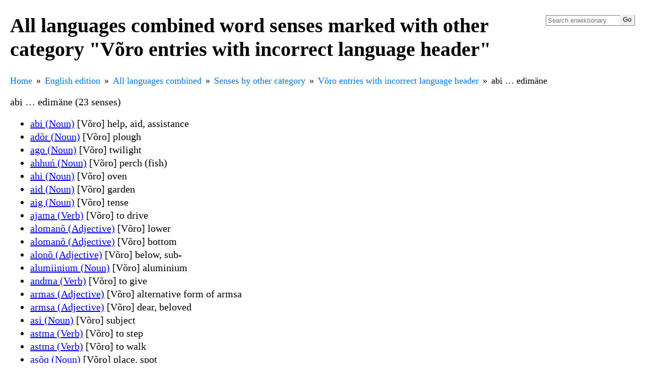

--- FILE ---
content_type: text/html
request_url: https://kaikki.org/dictionary/All%20languages%20combined/categories-other/dV/V%C3%B5ro%20entries%20with%20incorrect%20language%20header/abi--edim%C3%A4ne.html
body_size: 5693
content:
<!DOCTYPE html>
<html lang="en">
<head>
  <meta charset="utf-8">
  <meta name="viewport" content="width=device-width, initial-scale=1.0">
  <title>All languages combined word senses marked with other category &quot;Võro entries with incorrect language header&quot;: abi … edimäne</title>
  <link rel="canonical" href="https://kaikki.org/dictionary/All languages combined/categories-other/dV/Võro entries with incorrect language header/abi--edimäne.html"/>
  <link rel="shortcut icon" type="image/png" href="[data-uri]">
  
  <style>
body {
   margin-left: 20px;
   margin-right: 20px;
   font-family: "Times New Roman", Times, serif;
   font-size: 20px;
   font-weight: 400;
}

.formsandsounds {
  padding-left: 20px;
  font-size: 18px;
}

li {
  padding-bottom: 3px;
}

ol>li {
  padding-bottom: 10px;
}

.formsandsounds li {
  padding: 0;
}

.gloss {
  font-weight: 600;
  font-size: 110%;
}

.info {
  display: block;
  padding-bottom: 5px;
}

.infolabel {
}

.infodetail {
  font-style: italic;
}

.glossinfo {
  display: block;
  padding-left: 10px;
  font-size: 18px;
}

.glossinfo li {
  padding-bottom: 0;
}

.trlang {
  font-weight: 600;
}

.inaccurate {
  font-size: 75%;
}

:target .glosses {
  color: red;
}

.nondisambiguated {
  padding-left: 20px;
  font-size: 18px;
}

.nondisambiguatedh {
  font-weight: 600;
  font-size: 18px;
}

.nondisambiguatedb {
  padding-left: 20px;
}

ul.breadcrumb {
  /* padding: 10px 16px; */
  padding: 0;
  margin: 0;
  list-style: none;
  /* background-color: #eee; */
}

ul.breadcrumb li {
  display: inline;
  font-size: 18px;
}

ul.breadcrumb li+li:before {
  padding: 8px;
  color: black;
  content: "\00bb";
}

ul.breadcrumb li a {
  color: #0275d8;
  text-decoration: none;
}

ul.breadcrumb li a:hover {
  color: #01447e;
  text-decoration: underline;
}

.indented {
  margin-left: 40px;
  padding-bottom: 10px;
}

.search {
    float: right;
    max-width: 180px;
}

.search form {
    position: relative;
    padding: 0px;
    margin: 0px;
    border-radius: 3px;
}

.searchField {
    width: 100%;
}

.searchButton {
    position: absolute;
    top: 2px;
    bottom: 2px;
    right: 2px;
    min-width: 28px;
    width: 28px;
    height: auto;
    cursor: pointer;
    white-space: nowrap;
    overflow: hidden;
    border: 0;
    padding: 0;
    z-index: 1;
}

.searchResults {
    display: none;
    position: relative;
    top: 0px;
    padding: 5px;
    border: 1px solid #888;
    border-radius: 3px;
}

.searchResultItem {
    background-color: white;
    color: black;
    text-decoration: initial;
    width: 100%;
    display: block;
}

.searchResultSelected {
    background-color: black;
    color: white;
    text-decoration: initial;
    width: 100%;
    display: block;
}

.stacktrace {
    font-size: 18px;
}

.errorpath {
    display: block;
    font-size: 18px;
    padding-top: 0;
    margin-top: 0;
}

.hideable {
    padding-top: 3px;
    padding-bottom: 3px;
}

.close-ck, .close-content, .close-hide {
    display: none;
}

.close-ck:checked ~ .close-content {
    display: block;
}

.close-ck:checked ~ .close-hide {
    display: inline;
}

.close-ck:checked ~ .close-show {
    display: none;
}

.close-show, .close-hide {
    background-color: #e0e0e0;
}

.audio-play {
    border: 0;
    padding: 0;
    background-color: transparent;
}

th {
    text-align: left;
    background: #cccccc;
}

tr:nth-child(odd) {
    background: #e8e8e8;
}

tr:nth-child(even) {
    background: #ffffff;
}

.inflections td {
    padding-right: 10px;
}

.inflections_lang_list table {
    border: none;
}

div.jsonpadding div.jsonpadding {
    padding-left: 40px;
}

div.jsonfont {
   font-family: monospace, sans-serif;
   font-size: 18px;
   font-weight: 400;
}

div.jsonfont a {
    text-decoration: none;
    font-weight: bold;
}

div.jsonfont strong.field a{
    color: light-blue;
    font-weight: normal;
    }

div.jsonfont a.tag {
    color: green;
    }

div.jsonfont em.lang {
    }


span.overflow {
    background: #bbbbff;
}

tr :nth-child(1) {
    text-align: right;
    padding-right: 10px;
}

tr :nth-child(3) {
    text-align: right;
    padding-right: 10px;
}

tr :nth-child(5) {
    text-align: right;
    padding-right: 10px;
}

td.errors {
    background: #ffaaaa;
}

.de-edition h1 {
    background: #aaffaa;
}

.ru-edition h1 {
    background: #ffaaff;
}

.fr-edition h1 {
    background: #aaaaff;
}

.es-edition h1 {
    background: #ffffaa;
}

.zh-edition h1 {
    background: #aaffff;
}

  </style>
</head>
<body class="en-edition">
<div class="search">
  <form>
      <input id="searchField" class="searchField" type="search" name="search"
             placeholder="Search enwiktionary"
             autocapitalize="none" disabled
             title="Search the dictionary [Alt+Shift+f]"
             accesskey="f" autocomplete="off">
      <input type="submit" name="Go" value="Go"
             id="searchButton" class="searchButton" disabled
             title="Go to a page with this exact name">
  </form>
  <div id="searchResults" class="searchResults">
  </div>
</div>

<h1>All languages combined word senses marked with other category &quot;Võro entries with incorrect language header&quot;</h1>
<ul class="breadcrumb"><li><a href="https://kaikki.org/index.html">Home</a></li><li><a href="../../../../index.html">English edition</a></li><li><a href="../../../index.html">All languages combined</a></li><li><a href="../../index.html">Senses by other category</a></li><li><a href="index.html">Võro entries with incorrect language header</a></li><li>abi … edimäne</li></ul>

<script type="application/ld+json">
{
  "@context": "https://schema.org",
  "@type": "BreadcrumbList",
  "itemListElement": [
  {
     "@type": "ListItem",
     "position": 1,
     "item": { "@id": "https://kaikki.org/index.html", "name": "Home" }
  },
  {
     "@type": "ListItem",
     "position": 2,
     "item": { "@id": "../../../../index.html", "name": "English%20edition" }
  },
  {
     "@type": "ListItem",
     "position": 3,
     "item": { "@id": "../../../index.html", "name": "All%20languages%20combined" }
  },
  {
     "@type": "ListItem",
     "position": 4,
     "item": { "@id": "../../index.html", "name": "Senses%20by%20other%20category" }
  },
  {
     "@type": "ListItem",
     "position": 5,
     "item": { "@id": "index.html", "name": "V%C3%B5ro%20entries%20with%20incorrect%20language%20header" }
  },
  {
     "@type": "ListItem",
     "position": 6,
     "item": { "@id": "abi--edim%C3%A4ne.html", "name": "abi%20%E2%80%A6%20edim%C3%A4ne" }
  }
  ]
}
</script>
<p>abi … edimäne (23 senses)</p>
<ul>
<li><a href="../../../meaning/a/ab/abi.html#en-abi-vro-noun-sR-e1Zbp">abi (Noun)</a> [Võro] help, aid, assistance</li>
<li><a href="../../../meaning/a/ad/ad%C3%B5r.html#en-ad%C3%B5r-vro-noun-ho6Cm9mP">adõr (Noun)</a> [Võro] plough</li>
<li><a href="../../../meaning/a/ag/ago.html#en-ago-vro-noun-Dtvf-sG3">ago (Noun)</a> [Võro] twilight</li>
<li><a href="../../../meaning/a/ah/ahhu%C5%84.html#en-ahhu%C5%84-vro-noun-MXn~EARy">ahhuń (Noun)</a> [Võro] perch (fish)</li>
<li><a href="../../../meaning/a/ah/ahi.html#en-ahi-vro-noun-SQirvMlm">ahi (Noun)</a> [Võro] oven</li>
<li><a href="../../../meaning/a/ai/aid.html#en-aid-vro-noun-I-62nGgd">aid (Noun)</a> [Võro] garden</li>
<li><a href="../../../meaning/a/ai/aig.html#en-aig-vro-noun-3rjMJfAU">aig (Noun)</a> [Võro] tense</li>
<li><a href="../../../meaning/a/aj/ajama.html#en-ajama-vro-verb-HA4NLKj4">ajama (Verb)</a> [Võro] to drive</li>
<li><a href="../../../meaning/a/al/aloman%C3%B5.html#en-aloman%C3%B5-vro-adj-jG-x6eN6">alomanõ (Adjective)</a> [Võro] lower</li>
<li><a href="../../../meaning/a/al/aloman%C3%B5.html#en-aloman%C3%B5-vro-adj-vpt2B-Bw">alomanõ (Adjective)</a> [Võro] bottom</li>
<li><a href="../../../meaning/a/al/alon%C3%B5.html#en-alon%C3%B5-vro-adj-TUES7qaT">alonõ (Adjective)</a> [Võro] below, sub-</li>
<li><a href="../../../meaning/a/al/alumiinium.html#en-alumiinium-vro-noun-b7YW~OzC">alumiinium (Noun)</a> [Võro] aluminium</li>
<li><a href="../../../meaning/a/an/andma.html#en-andma-vro-verb-jKZk8JaJ">andma (Verb)</a> [Võro] to give</li>
<li><a href="../../../meaning/a/ar/armas.html#en-armas-vro-adj-NFgOFUcK">armas (Adjective)</a> [Võro] alternative form of armsa</li>
<li><a href="../../../meaning/a/ar/armsa.html#en-armsa-vro-adj-yAqM9Hv9">armsa (Adjective)</a> [Võro] dear, beloved</li>
<li><a href="../../../meaning/a/as/asi.html#en-asi-vro-noun-qUkfTBv3">asi (Noun)</a> [Võro] subject</li>
<li><a href="../../../meaning/a/as/astma.html#en-astma-vro-verb-E1k-7Uaj">astma (Verb)</a> [Võro] to step</li>
<li><a href="../../../meaning/a/as/astma.html#en-astma-vro-verb-icLBTR14">astma (Verb)</a> [Võro] to walk</li>
<li><a href="../../../meaning/a/as/as%C3%B5q.html#en-as%C3%B5q-vro-noun-3hn2XQo7">asõq (Noun)</a> [Võro] place, spot</li>
<li><a href="../../../meaning/a/as/as%C3%B5q.html#en-as%C3%B5q-vro-noun-5Qycj6wG">asõq (Noun)</a> [Võro] bed, bedstead</li>
<li><a href="../../../meaning/a/as/as%C3%B5q.html#en-as%C3%B5q-vro-noun-Bd5VhzJw">asõq (Noun)</a> [Võro] print, track</li>
<li><a href="../../../meaning/a/at/ato%E1%B8%BF.html#en-ato%E1%B8%BF-vro-noun-WckB-JYs">atoḿ (Noun)</a> [Võro] alternative form of aadoḿ</li>
<li><a href="../../../meaning/a/av/avitama.html#en-avitama-vro-verb--ro3vppa">avitama (Verb)</a> [Võro] to help</li>
<li><a href="../../../meaning/b/b/b.html#en-b-vro-character-V18yBTRx">b (Character)</a> [Võro] The letter of the Võro alphabet, written in the Latin script.</li>
<li><a href="../../../meaning/b/be/bee.html#en-bee-vro-noun-IRPOUZde">bee (Noun)</a> [Võro] The name of the Latin-script letter B/b.</li>
<li><a href="../../../meaning/d/de/dee.html#en-dee-vro-noun-iFB~zNYW">dee (Noun)</a> [Võro] The name of the Latin-script letter D/d.</li>
<li><a href="../../../meaning/e/ed/edim%C3%A4ne.html#en-edim%C3%A4ne-vro-adj-p5N7ZLjK">edimäne (Adjective)</a> [Võro] first</li>
</ul>
<hr/>
<div>

<p>This page is a part of the kaikki.org machine-readable All languages combined dictionary.  This dictionary is based on structured data extracted on 2026-01-13 from the enwiktionary dump dated 2026-01-01 using <a href="https://github.com/tatuylonen/wiktextract">wiktextract</a> (<a href="https://github.com/tatuylonen/wiktextract/commit/96027d6e6169d92a300c73e1cdaf4ea9afe855e1">96027d6</a> and <a href="https://github.com/tatuylonen/wikitextprocessor/commit/9905b1f9552d34d12c82e3ee5848f708daaed424">9905b1f</a>).
The data shown on this site has been post-processed and various details (e.g., extra categories) removed, some information disambiguated, and additional data merged from other sources.  See the <a href="../../../../rawdata.html">raw data download page</a> for the unprocessed wiktextract data.
<p>If you use this data in academic research, please cite Tatu Ylonen: <a href="http://www.lrec-conf.org/proceedings/lrec2022/pdf/2022.lrec-1.140.pdf">Wiktextract: Wiktionary as Machine-Readable Structured Data</a>, Proceedings of the 13th Conference on Language Resources and Evaluation (LREC), pp. 1317-1325, Marseille, 20-25 June 2022.  Linking to the relevant page(s) under https://kaikki.org would also be greatly appreciated.</p>
</p>
</div>

<script >
var search_cache = null;
var search_selection = 0;
var search_query = null;

var wikt_edition = "en";

String.prototype.isUpper = function () {
    var char = this[0];
    var ret = false;
    if (char == char.toUpperCase()) {
        ret = true;
    }
    return ret;
}
String.prototype.isLower = function () {
    var char = this[0];
    var ret = false;
    if (char == char.toLowerCase()) {
        ret = true;
    }
    return ret;
}

function add_result(results, v, url, i) {
    var a = document.createElement("a");
    if (results.childElementCount == search_selection) {
        a.setAttribute("class", "searchResultSelected");
    } else {
        a.setAttribute("class", "searchResultItem");
    }
    a.href = url;
    a.textContent = v;
    function enter() {
        results.children.item(search_selection).setAttribute(
            "class", "searchResultItem");
        search_selection = i;
        results.children.item(i).setAttribute(
            "class", "searchResultSelected");
    }
    a.onmouseenter = enter;
    results.appendChild(a);
}

function finalize_search(results, query, lst, api_search=null) {
    /*console.log("finalize_search", query, lst); */
    var max_cnt = 10;
    var lcq = query.toLowerCase();
    var matches = [];
    for (var i = 0; i < lst.length; i++) {
        var title = lst[i][0];
        if (title.toLowerCase().substring(0, lcq.length) == lcq) {
            var url = lst[i][1];
            matches.push([lcq, results, title, url, i]);
        }
    }
    function cmp_lowercase_first(a, b) {
        var ret = a[0][0].localeCompare(b[0][0]);
        if (ret != 0) {
             return ret;
        }
        if (a[2][0].isLower() && b[2][0].isUpper()) {
            return -1;
        } else if (a[2][0].isUpper() && b[2][0].isLower()) {
            return 1;
        }
        return 0;
    }
    function cmp_uppercase_first(a, b) {
        var ret = a[0][0].localeCompare(b[0][0]);
        if (ret != 0) {
             return ret;
        }
        if (a[2][0].isLower() && b[2][0].isUpper()) {
            return 1;
        } else if (a[2][0].isUpper() && b[2][0].isLower()) {
            return -1;
        }
        return 0;
    }
    var cmp_fn;
    if (query[0].isUpper()) {
        cmp_fn = cmp_uppercase_first;
    } else {
        cmp_fn = cmp_lowercase_first;
    }

    matches.sort(cmp_fn);
    if (matches.length > 0 && typeof(api_search) == "string") {
        window.location.href = matches[0][3]
    }
    var cnt = 0;
    for (var i = 0; i < matches.length; i++) {
        var item = matches[i];
        add_result(item[1], item[2], item[3], item[4]);
        cnt += 1;
        if (cnt >= max_cnt) {
            break;
        }
    }

    results.style.display = "block";
}

function search_fill(api_search=null) {
    var query_field = document.getElementById("searchField");
    var results = document.getElementById("searchResults");
    var query;
    // if doing an api search, use api_search
    // otherwise use field value
    if (typeof(api_search) == "string") {
        query = api_search;
    } else {
        query = query_field.value;
    }

    if (query != search_query) {
        search_selection = 0;
        search_query = query;
    }
    results.style.display = "none";
    results.innerHTML = "";

    if (query == "") {
        return;
    }
    var prefix_len;
    if (search_cache && search_cache[2]) {
        prefix_len = 3;
    } else {
        prefix_len = 2;
    }

    var prefix = query.toLowerCase().substring(0, prefix_len);
    if (search_cache && search_cache[0] == prefix) {
        /*console.log("from cache"); */
        finalize_search(results, query, search_cache[1], api_search);
    } else {
        var fn = prefix;
        fn = fn.replace("/", "_slash_");
        fn = fn.replace("\\", "_backslash_");
        fn = fn.replace("*", "_star_");
        fn = fn.replace("?", "_ques_");
        fn = fn.replace("#", "_hash_");
        fn = fn.replace(".", "_dot_");
        fn = encodeURIComponent(fn) + ".json";
        var url;
        if (wikt_edition == "en") {
            url = "/dictionary/search/start/" + fn;
        } else {
            url = "/" + wikt_edition + "wiktionary/search/start/" + fn;
        }
        fetch(url)
            .then(function(resp) {
                if (resp.ok) {
                    resp.json().then(function(data) {
                        var three_char = data[0];
                        var lst = data[1];
                        /* console.log("from fetch, three_char: ", three_char);*/

                        search_cache = [prefix, lst, three_char];
                        finalize_search(results, query, lst, api_search);
                    });
                }
            })
            .catch(function(resp) {
                var li = document.createElement("div");
                li.style.color = "red";
                li.textContent = "Search failed due to network error";
                results.appendChild(li);
            });
    }
}

function initialize() {
    /*console.log("initialize"); */
    var query_field = document.getElementById("searchField");
    var query_button = document.getElementById("searchButton");
    var results = document.getElementById("searchResults");
    function keydown(e) {
        e = e || window.event;
        var key = e.key;
        if (!key) {
            var charCode = e.keyCode || e.which;
            key = String.fromCharCode(charCode);
        }
        if (key == "ArrowUp") {
            if (search_selection > 0) {
                search_selection -= 1;
            }
        } else if (key == "ArrowDown") {
            if (search_selection + 1 < results.childElementCount) {
                search_selection += 1;
            }
        } else if (key == "Enter") {
            if (search_cache && search_cache[1].length > 0) {
                results.children.item(search_selection).click();
                return false;
            }
        }
    }
    q = new URLSearchParams(window.location.search);
    if (q.has("q")) {
        search_fill(q.get("q"));
    }
    results.onkeydown = keydown;
    query_field.removeAttribute("disabled");
    query_button.removeAttribute("disabled");
    query_field.onkeydown = keydown;
    query_field.onkeyup = search_fill;
    query_field.onpaste = function() { setTimeout(search_fill, 100); };
    query_button.onsubmit = function(e) {
        if (search_cache && search_cache[1].length > 0) {
            results.children.item(search_selection).click();
            return false;
        }
    };
}
document.addEventListener("DOMContentLoaded", initialize);

</script>
</body>
</html>
